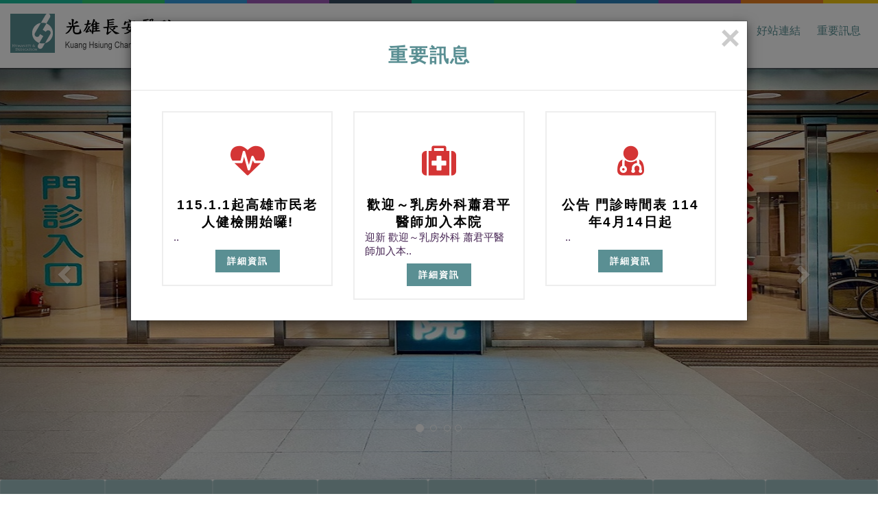

--- FILE ---
content_type: text/html; charset=UTF-8
request_url: http://khca.com.tw/
body_size: 21852
content:
<!DOCTYPE html>
<html>
<head>
<title>光雄長安醫院</title>
<link href="css/pignose.layerslider.css" rel="stylesheet" type="text/css" media="all" />
<link href="css/bootstrap-3.1.1.min.css" rel="stylesheet" type="text/css" />
<link href="css/style.css" rel="stylesheet" type="text/css" media="all" />
<!-- for-mobile-apps -->
<meta name="viewport" content="width=device-width, initial-scale=1">
<meta http-equiv="Content-Type" content="text/html; charset=UTF-8" />
<meta name="keywords" content="" />
<!-- //for-mobile-apps -->
<!-- js -->
<script type="text/javascript" src="js/jquery.min.js"></script>
  <!-- <script src="js/bootstrap.js"></script>-->
<!-- js -->
<!-- jQuery (necessary for Bootstrap's JavaScript plugins) -->
<script src="js/bootstrap.min.js"></script>
<script src="js/modernizr.custom.js"></script>
<link rel="stylesheet" href="css/font-awesome.min.css" />
        <link rel="stylesheet" type="text/css" href="css/custom.css" />
<link href="css/carousel.css" type="text/css" rel="stylesheet" media="all"> 
		<script type="text/javascript" src="js/modernizr.custom.79639.js"></script>		
		<!-- js for news -->
		<script src="js/jquery.easing.min.js"></script>
		<script type="text/javascript" src="js/pignose.layerslider.js"></script>
		<script type="text/javascript">
			//<![CDATA[
				$(window).load(function() {
					$('#visual').pignoseLayerSlider({
						play    : '.btn-play',
						pause   : '.btn-pause',
						next    : '.btn-next',
						prev    : '.btn-prev'
					});
				});
			//]]>
			</script>
		<!-- /js for news -->
		
		<!-- for smooth scrolling -->
		<script type="text/javascript" src="js/move-top.js"></script>
		<script type="text/javascript" src="js/easing.js"></script>
		<script type="text/javascript">
		jQuery(document).ready(function($) {
			$(".scroll").click(function(event){		
				event.preventDefault();
				$('html,body').animate({scrollTop:$(this.hash).offset().top},1000);
			});
		});
		</script>
		<!-- //for smooth scrolling -->
	<script type="text/javascript" src="js/jquery.mousewheel-3.0.6.pack.js"></script>
	<script type="text/javascript" src="js/jquery.fancybox.js?v=2.1.5"></script>
	<link rel="stylesheet" type="text/css" href="css/jquery.fancybox.css?v=2.1.5" media="screen" />
	<script type="text/javascript">
		$(document).ready(function() {
			$('.fancybox').fancybox({maxHeight:320});
		});
</script>
</head>
<body>
	<!-- header -->
	<div class="top-strip">
		<div class="container-fluid">
		<div class="logo">
		<a href="index.php"><img src="images/logo.png"></a>
		</div>
		<div class="contact-info">
				<ul>
					<li><a href="tel:076219156"><span class="glyphicon glyphicon-earphone" aria-hidden="true"></span>(07)621-9156</a></li>
					<li><a href="https://www.google.com.tw/maps/place/820%E9%AB%98%E9%9B%84%E5%B8%82%E5%B2%A1%E5%B1%B1%E5%8D%80%E5%B2%A1%E5%B1%B1%E8%B7%AF380-1%E8%99%9F/@22.7941999,120.2937176,17z/data=!3m1!4b1!4m5!3m4!1s0x346e0c2c9fe51ab3:0xfda26cafca285a7a!8m2!3d22.794195!4d120.2959063?hl=zh-TW" target="_blank">高雄市岡山區岡山路380-1號</a></li>
					<li><a href="mailto:lkglkg@ms14.hinet.net"><span class="glyphicon glyphicon-envelope" aria-hidden="true"></span>lkglkg@ms14.hinet.net</a></li>
				</ul>
			</div>
			<!-- Large modal -->
			<div class="selectpackage">
				<button class="btn btn-primary" onClick="location='related.php'">好站連結</button>
				<button class="btn btn-primary" data-toggle="modal" data-target="#myModal">重要訊息</button>
					<div class="modal fade" id="myModal" tabindex="-1" role="dialog" aria-labelledby="myLargeModalLabel" aria-hidden="true">
						<div class="modal-dialog modal-lg">
							<div class="modal-content">
								<div class="modal-header">
									<button type="button" class="close" data-dismiss="modal" aria-hidden="true">
										&times;</button>
									<h4 class="modal-title package-title" id="myModalLabel">
										重要訊息</h4>
								</div>
								<div class="modal-body packages">
									<div class="col-md-4 text-center modal-align">
										<div class="package">
											<i class="fa fa-heartbeat"></i>
											<h4>115.1.1起高雄市民老人健檢開始囉!</h4>
											<p>..</p>
											<a href="news_index.php?id=179" target="_blank">詳細資訊</a>
										</div>
									</div>
									<div class="col-md-4 text-center modal-align">
										<div class="package">
											<i class="fa fa-medkit"></i>
											<h4>歡迎～乳房外科蕭君平醫師加入本院</h4>
											<p>


迎新


歡迎～乳房外科 蕭君平醫師加入本..</p>
											<a href="news_index.php?id=178" target="_blank">詳細資訊</a>
										</div>
									</div>
									<div class="col-md-4 text-center modal-align">
										<div class="package">
											<i class="fa fa-user-md"></i>
											<h4>公告 門診時間表  114年4月14日起</h4>
											<p>&nbsp;&nbsp;
..</p>
											<a href="news_index.php?id=141" target="_blank">詳細資訊</a>
										</div>
									</div>
									<div class="clearfix"></div>
								</div>
							</div>
						</div>
					</div>
				<script>
					
				$('#myModal').modal('show');
					
				</script>
			</div>
			<div class="clearfix"></div>
		</div>
	</div>

	<!-- //header -->
	<!-- banner -->
	<div id="myCarousel" class="carousel slide" data-ride="carousel">
		<!-- Indicators -->
 
		<ol class="carousel-indicators">
			<li data-target="#myCarousel" data-slide-to="0" class="active"></li>
			<li data-target="#myCarousel" data-slide-to="1" ></li>
			<li data-target="#myCarousel" data-slide-to="2" ></li>
			<li data-target="#myCarousel" data-slide-to="3" ></li>
			
		</ol>
		<div class="carousel-inner" role="listbox"> 
			<div class="item active" style="background: url(img/20230220032710.jpg) no-repeat top center;background-size:cover"> 
			</div>
			<div class="item " style="background: url(img/20241105082227.jpg) no-repeat top center;background-size:cover"> 
			</div>
			<div class="item " style="background: url(img/20260108085601.jpg) no-repeat top center;background-size:cover"> 
			</div>
			
		</div>
		<a class="left carousel-control" href="#myCarousel" role="button" data-slide="prev">
			<span class="glyphicon glyphicon-chevron-left" aria-hidden="true"></span>
			<span class="sr-only">Previous</span>
		</a>
		<a class="right carousel-control" href="#myCarousel" role="button" data-slide="next">
			<span class="glyphicon glyphicon-chevron-right" aria-hidden="true"></span>
			<span class="sr-only">Next</span>
		</a>
    </div> 
	<!-- //banner -->
                <ul class="nav nav-pills nav-justified">
                  <li class="active"><a href="index.php"><i class="fa fa-home"></i>首頁</a></li>
                  <li><a href="about.php#about"><i class="fa fa-heartbeat"></i>關於我們</a></li>
                  <li><a href="register.php#register"><i class="fa fa-calendar"></i>掛號資訊</a></li>
                  <li><a href="health.php#health"><i class="fa fa-coffee"></i>健康資訊</a></li>
                  <li><a href="information.php#information"><i class="fa fa-pencil-square-o"></i>資訊公開</a></li>
                  <li><a href="recruit.php#recruit"><i class="fa fa-handshake-o"></i>人才招募</a></li>
                  <li><a href="staff.php#staff"><i class="fa fa-user-plus"></i>員工專區</a></li>
                  <li><a href="news.php#news"><i class="fa fa-newspaper-o"></i>最新消息</a></li>
                </ul>
<!-- 影片播放	
 <style type="text/css">.embed-container { position: relative; padding-bottom: 56.25%; height: 0; overflow: hidden; max-width: 100%; } .embed-container iframe, .embed-container object, .embed-container embed { position: absolute; top: 0; left: 11%; width: 80%; height: 80%; }
</style>
<div class="embed-container embedvideo"><iframe allow="accelerometer; autoplay; encrypted-media; gyroscope; picture-in-picture" allowfullscreen="" frameborder="0" height="315" src="https://www.youtube-nocookie.com/embed/Sf2eoEVAyjc?rel=0" width="560"></iframe></div> 
-->
<hr />
		<!-- tabs -->	
		<div class="vertical-tabs">
			<div class="container">
				<h3 class="title text-center">本院特色科別</h3>
				<div class="row">
					<div class="col-lg-12">
 
			  <div class="col-md-3">
					<div class="view view-tenth">
					      <a href="/department_index.php?id=1">
						   <div class="clearfix">
								<img src="img/20231018092334.png" class="img-responsive" alt=""/>
								<div class="mask" >
			                        <h4>一般內科 心臟科 </h4>
			                        <p>一般內兒科疾病、糖尿病、心臟病、哮喘、中風、老人疾病、呼吸胸腔疾病及家庭醫學科範圍之疾病。
</p>
			                  	</div>
			                 </div>
				            </a> 
				       </div>
					  </div> 
 
			  <div class="col-md-3">
					<div class="view view-tenth">
					      <a href="/department_index.php?id=2">
						   <div class="clearfix">
								<img src="img/20231018092423.png" class="img-responsive" alt=""/>
								<div class="mask" >
			                        <h4>骨科</h4>
			                        <p>骨科所有急慢性疾病、各類關節炎、痛風症、運動傷害、骨折、骨髓炎、人工關節置換、脊椎病變、各類復健治療、骨質疏鬆測定與防治、坐骨神經痛之高頻熱凝治療、骨鬆壓迫性骨折之骨水泥灌注治療。</p>
			                  	</div>
			                 </div>
				            </a> 
				       </div>
					  </div> 
 
			  <div class="col-md-3">
					<div class="view view-tenth">
					      <a href="/department_index.php?id=3">
						   <div class="clearfix">
								<img src="img/20231018092449.png" class="img-responsive" alt=""/>
								<div class="mask" >
			                        <h4>一般外科</h4>
			                        <p>甲狀腺結節、甲狀腺癌、甲狀腺機能亢進、乳房腫瘤及癌症治療、乳房超音波檢查及切片、氣胸及血胸、潰瘍穿孔、膽囊結石及息肉、大腸直腸癌及息肉手術、闌尾炎、腹腔鏡手術、痔瘡結紮及手術、肛門廔管肛裂、直腸及肛門出血、成人及小兒疝氣、皮膚及軟組織腫瘤。
  </p>
			                  	</div>
			                 </div>
				            </a> 
				       </div>
					  </div> 
 
			  <div class="col-md-3">
					<div class="view view-tenth">
					      <a href="/department_index.php?id=4">
						   <div class="clearfix">
								<img src="img/20231018092531.png" class="img-responsive" alt=""/>
								<div class="mask" >
			                        <h4>泌尿科</h4>
			                        <p>攝護腺肥大、泌尿系統結石、腫瘤、頻尿、夜尿、疝氣、小兒疝氣、包皮過長、隱睪症---
</p>
			                  	</div>
			                 </div>
				            </a> 
				       </div>
					  </div> 
 
			  <div class="col-md-3">
					<div class="view view-tenth">
					      <a href="/department_index.php?id=5">
						   <div class="clearfix">
								<img src="img/20231018092601.png" class="img-responsive" alt=""/>
								<div class="mask" >
			                        <h4>肝膽腸胃科</h4>
			                        <p>胃腸科疾病(含胃酸過多、消化性潰瘍、腸胃炎、腹脹)及肝膽疾病(含肝炎、肝硬化、肝腫瘤、膽結石、膽道病變)胃鏡及腹腔超音波、一般內兒科疾病、心臟病、糖尿病、高血壓、氣喘、腦中風、呼吸胸腔疾病及家庭醫學科範圍之疾病。
</p>
			                  	</div>
			                 </div>
				            </a> 
				       </div>
					  </div> 
 
			  <div class="col-md-3">
					<div class="view view-tenth">
					      <a href="/department_index.php?id=6">
						   <div class="clearfix">
								<img src="img/20231018092632.png" class="img-responsive" alt=""/>
								<div class="mask" >
			                        <h4>復健科</h4>
			                        <p>肩頸痠痛、背痛、關節炎、五十肩、坐骨神竟痛、外傷後復建、腦中風、腦外傷、脊椎損傷、運動傷害。兒童發展遲緩、腦性痲痺、感覺統合失常、斜頸、內八字、扁平足、脊椎側彎。
</p>
			                  	</div>
			                 </div>
				            </a> 
				       </div>
					  </div> 
 
			  <div class="col-md-3">
					<div class="view view-tenth">
					      <a href="/department_index.php?id=7">
						   <div class="clearfix">
								<img src="img/20231018092657.png" class="img-responsive" alt=""/>
								<div class="mask" >
			                        <h4>麻醉科</h4>
			                        <p>一般手術麻醉、心臟麻醉、術後止痛。一般手術麻醉、心臟麻醉、術後止痛。
</p>
			                  	</div>
			                 </div>
				            </a> 
				       </div>
					  </div> 
 
			  <div class="col-md-3">
					<div class="view view-tenth">
					      <a href="/department_index.php?id=8">
						   <div class="clearfix">
								<img src="img/20231018092710.png" class="img-responsive" alt=""/>
								<div class="mask" >
			                        <h4>家庭醫學科</h4>
			                        <p>全人醫療照護、家庭醫師、預防保健、安寧療護、社區醫學、菸害防治。</p>
			                  	</div>
			                 </div>
				            </a> 
				       </div>
					  </div> 
 
			  <div class="col-md-3">
					<div class="view view-tenth">
					      <a href="/department_index.php?id=9">
						   <div class="clearfix">
								<img src="img/20231018092730.png" class="img-responsive" alt=""/>
								<div class="mask" >
			                        <h4>神經內科</h4>
			                        <p>腦血管疾病、神經超音波、癲癇、頭痛、暈眩、失智症、神經痛、睡眠疾病、神經自體免疫疾病、一般神經疾病
</p>
			                  	</div>
			                 </div>
				            </a> 
				       </div>
					  </div> 
 
			  <div class="col-md-3">
					<div class="view view-tenth">
					      <a href="/department_index.php?id=10">
						   <div class="clearfix">
								<img src="img/20231018092745.png" class="img-responsive" alt=""/>
								<div class="mask" >
			                        <h4>胸腔內科</h4>
			                        <p>胸腔內科專長 咳嗽、胸悶、胸痛、咳血、呼吸不順、呼吸困難、氣喘、氣管炎、肺氣腫、塵肺症、呼吸道感染、肺炎、肺外結核、支氣管擴張、肺部腫瘤、胸腔腫瘤、氣胸、肺水腫、肋膜積水、肺膜疾病、胸廓疾病、呼吸重症、呼吸治療及一般內科範圍疾病。 
</p>
			                  	</div>
			                 </div>
				            </a> 
				       </div>
					  </div> 
 
			  <div class="col-md-3">
					<div class="view view-tenth">
					      <a href="/register.php?id=6">
						   <div class="clearfix">
								<img src="img/20231018092812.png" class="img-responsive" alt=""/>
								<div class="mask" >
			                        <h4>住院服務</h4>
			                        <p>住院服務中心服務項目內容簡介：確認住院病人身份(配戴手圈)、提供病人或家屬填寫住院同意書、執行住院常規檢驗及檢查(抽血、心電圖、照X光)、病人等候住院時段，提供舒適的休憩環境、與病房或開刀房聯繫後，由專人引領入住。</p>
			                  	</div>
			                 </div>
				            </a> 
				       </div>
					  </div> 
 
			  <div class="col-md-3">
					<div class="view view-tenth">
					      <a href="/register.php?=1&setpage=1&setid=12">
						   <div class="clearfix">
								<img src="img/20231018092925.png" class="img-responsive" alt=""/>
								<div class="mask" >
			                        <h4>治療中心</h4>
			                        <p>◆外傷急救中心◆乳癌防治中心◆復健中心◆內視鏡診斷以及治療中心◆泌尿疾病診斷以及治療中心</p>
			                  	</div>
			                 </div>
				            </a> 
				       </div>
					  </div> 
						   

					</div>
			  </div>
			</div>
		</div>
		<!-- //tabs -->
		<!-- banner-bottom -->
		<div class="banner-bottom">
			<div class="container">
				<div class="col-md-6 timing">
					<div class="opening-hours">
						<h3><i class="fa fa-clock-o"></i>門診時間</h3>
						<ul>
							<li>現埸掛號時間</li>
							<li><p>上午7:30~11:45 下午1:30~5:15 晚上5:30~8:45</p></li>
							<div class="clearfix"></div>
						</ul>
						<ul>
							<li>醫師看診時間</li>
							<li><p>上午8:00~12:00 下午2:00~5:30 晚上 6:00~9:00</p></li>
							<div class="clearfix"></div>
						</ul>
						<ul>
							<li>新增週六門診時間</li>
							<li><p>下午13:00-16:00</p></li>
							<div class="clearfix"></div>
						</ul>
						<ul>
							<li>急診</li>
							<li><p>本院急診服務時段:</p>
<p>週一~周五08:00-21:00</p>
<p>週六08:00-16:00</p>
<p>&nbsp;</p></li>
							<div class="clearfix"></div>
						</ul>
						
					
				</div>
				<div class="col-md-6 timing">
					<div class="opening-hours2">
						<h3><i class="fa fa-newspaper-o"></i>最新消息</h3>
						<ul>
							<li><a href="news_index.php?id=73">2021-06-25</a></li>
							<li><a href="news_index.php?id=73">感謝鼎泰豐致贈醫護同仁防疫愛心餐</a></li>
							<div class="clearfix"></div>
						</ul>
						
					<a href="news.php" class="btn btn-default btn-default_2 pull-right">Read More</a>
					</div>
				<div class="clearfix"></div>
			</div>
			</div>
		</div>		
		<!-- //banner-bottom -->
		
	
		
		<section class="happy-patients">
			<div class="container">
				<div class="happy-patients-head text-center">
					<h3>親切的話</h3>
					<h4>快樂的病人</h4>
				</div>
				<div class="happy-patients-grids">
					<div class="col-md-6 happy-patients-grid">
						<div class="happy-patients-grid-left text-right hvr-bounce-to-right dir-arrr">
						<p>TO~黃淑秋護士 黃啓峻醫師</p>
							<p><a href="patient.php?id=4" class="fancybox fancybox.iframe">謝謝貴院醫護人員的專業與貼心關懷，掛號櫃台詹璦榕小姐的多次關懷，注射室黃淑秋護士耐心</a></p>
							</div>
						<div class="happy-patients-grid-right">
							<img src="img/20170630084048.jpg" />
						</div>
						<div class="clearfix"></div>
					</div>
					<div class="col-md-6 happy-patients-grid">
						<div class="happy-patients-grid-right another1 dir-arrl">
							<img src="img/20180808050256.png" />
						</div>
						<div class="happy-patients-grid-left another2 hvr-bounce-to-left">
						<p>TO~黃寳源醫師</p>
							<p><a href="patient.php?id=7" class="fancybox fancybox.iframe">謝謝:黃寳源醫師仔細指導用藥與病情用藥解說及醫療過程。
感謝貴醫院的醫療讓我寬心許</a></p>
						</div>
						<div class="clearfix"></div>
					</div>
					<div class="col-md-6 happy-patients-grid">
						<div class="happy-patients-grid-left text-right hvr-bounce-to-right dir-arrr">
						<p>TO~劉勝輝醫師</p>
							<p><a href="patient.php?id=6" class="fancybox fancybox.iframe">謝謝劉勝輝醫師專業解說,診治觀察,細心醫療,感恩
</a></p>
							</div>
						<div class="happy-patients-grid-right">
							<img src="img/20180808050314.png" />
						</div>
						<div class="clearfix"></div>
					</div>
					<div class="col-md-6 happy-patients-grid">
						<div class="happy-patients-grid-right another1 dir-arrl">
							<img src="img/20240223091155.png" />
						</div>
						<div class="happy-patients-grid-left another2 hvr-bounce-to-left">
						<p>TO~護士劉素卿小姐；櫃台吳淨霞小姐</p>
							<p><a href="patient.php?id=8" class="fancybox fancybox.iframe">護士劉素卿小姐親切仔細的服務。
1樓櫃台吳淨霞小姐耐心親切說明很專業。</a></p>
						</div>
						<div class="clearfix"></div>
					</div>
					
					<div class="clearfix"></div>
				</div>
			</div>
		</section>
		
		
		<!-- footer -->
		<footer>
			<div class="copy-right-grids">
				<div class="container">
					<div class="copy-left">
							<p class="footer-gd">© 2024 光雄長安醫院. All Rights Reserved | Design by <a href="https://net99.tw/" target="_blank">年特資訊</a></p>
							<p style="color: #fff">網頁聲明:禁止任何網際網路服務業者轉錄其網路資訊之內容供人點閱。但以網路搜尋或超連結方式，進入醫療機構之網址(域)直接點閱者，不在此限。)</p>
					</div>
									<a href="https://www.facebook.com/KuangHsiungChangAnHospital/" class="ai"><i class="fa fa-facebook-official" aria-hidden="true"></i></a>
					<div class="clearfix"></div>
				</div>
			</div>
			
		</footer>
		<!-- //footer -->
		<script type="text/javascript">
						$(document).ready(function() {
							/*
							var defaults = {
					  			containerID: 'toTop', // fading element id
								containerHoverID: 'toTopHover', // fading element hover id
								scrollSpeed: 1200,
								easingType: 'linear' 
					 		};
							*/
							
							$().UItoTop({ easingType: 'easeOutQuart' });
							
						});
					</script>
				<a href="#" id="toTop" style="display: block;"> <span id="toTopHover" style="opacity: 1;"> </span></a>
</body>
</html>

--- FILE ---
content_type: text/css
request_url: http://khca.com.tw/css/pignose.layerslider.css
body_size: 5721
content:
.pignose-layerslider {
	display: block;
	width: 100%;
	margin: 0 auto;
	overflow: hidden;
}

.pignose-layerslider,
.pignose-layerslider * {
	box-sizing: content-box;
	-o-box-sizing: content-box;
	-moz-box-sizing: content-box;
	-webkit-box-sizing: content-box;
}

.pignose-layerslider .slide-visual {
	width: 1000px;
	height: 400px;
	margin: 0 auto;
	position: relative;
}

.pignose-layerslider .slide-visual .slide_tint {
	position: absolute;
	top: 0;
	z-index: 50;
	width: 2000px;
	height: 100%;
	background-color: #ffffff;
	opacity: .6;
	filter: alpha(opacity=60);
	-ms-filter: alpha(opacity=60);
}

.pignose-layerslider .slide-visual .slide_tint.left {
	right: 1000px;
}

.pignose-layerslider .slide-visual .slide_tint.right {
	left: 1000px;
}

.pignose-layerslider .slide-visual .slide-group {
	margin: 0;
	padding: 0;
	list-style: none;
}

.pignose-layerslider .slide-visual .script-wrap {
	width: 276px;
	height: 288px;
	padding: 20px;
	position: absolute;
	top: 36px;
	right: 100px;
}

.pignose-layerslider .slide-visual .script-wrap .script-inner {
	overflow: hidden;
	position: relative;
}

.pignose-layerslider .slide-visual .script-wrap .script-tint {
	width: 100%;
	height: 100%;
	position: absolute;
	left: 0;
	top: 0;
	background-color: #ffffff;
	opacity: .6;
	filter: alpha(opacity=60);
	-ms-filter: alpha(opacity=60);
}

.pignose-layerslider .slide-visual .script-wrap .slide-pagination {
	width: 100%;
	*width: 84px;
	position: absolute;
	left: 0;
	*left: 50%;
	*margin-left: -62px;
	bottom: 0;
	padding: 40px 20px;
	z-index: 60;
	text-align: center;
	box-sizing: border-box;
	-moz-box-sizing: border-box;
	-webkit-box-sizing: border-box;
}

.pignose-layerslider .slide-visual .script-wrap .slide-pagination .btn-page {
	display: inline-block;
	*display: block;
	*float: left;
	width: 8px;
	height: 8px;
	margin: 0 2px;
	border-radius: 50%;
	border: 1px solid #ffffff;
	text-indent: -10000px;
	overflow: hidden;
	-moz-transition: background-color .3s ease;
	-webkit-transition: background-color .3s ease;
	-o-transition: background-color .3s ease;
	transition: background-color .3s ease;
}
.pignose-layerslider .slide-visual .script-wrap .slide-pagination .btn-page:hover,
.pignose-layerslider .slide-visual .script-wrap .slide-pagination .btn-page:focus {
	background-color: #ffffff;
}

.pignose-layerslider .slide-visual .script-wrap .slide-pagination .btn-page.on {
	background-color: #ffffff;
}

.pignose-layerslider .slide-visual .script-wrap .slide-controller {
	position: absolute;
	left: 0;
	bottom: 84px;
	width: 100%;
	text-align: center;
	z-index: 60;
}

.pignose-layerslider .slide-visual .script-wrap .slide-controller a {
	display: inline-block;
	margin: 0 20px;
	opacity: .6;
	filter: alpha(opacity=60);
	-ms-filter: alpha(opacity=60);
	-moz-transition: opacity .3s ease;
	-webkit-transition: opacity .3s ease;
	-o-transition: opacity .3s ease;
	transition: opacity .3s ease;
}

.pignose-layerslider .slide-visual .script-wrap .slide-controller a:focus,
.pignose-layerslider .slide-visual .script-wrap .slide-controller a:hover {
	opacity: 1;
	filter: alpha(opacity=100);
	-ms-filter: alpha(opacity=100);
}

.pignose-layerslider .slide-visual .script-wrap .script-group {
	margin: 0;
	padding: 0;
	position: relative;
	list-style: none;
	z-index: 50;
	overflow: hidden;
}

.pignose-layerslider .slide-visual .script-wrap .script-group li {
	float: left;
}

/*-- responsive-design-starts --*/
/*-- responsive media queries --*/
@media (max-width: 991px){
	.pignose-layerslider .slide-visual {
		height: 330px;
	}
	.pignose-layerslider .slide-visual .script-wrap, .script-group img {
		width: 220px;
		height: 220px;
	}
}
@media (max-width: 900px){
	.pignose-layerslider .slide-visual {
		height: 320px;
	}
	.pignose-layerslider .slide-visual .script-wrap, .script-group img {
		width: 200px;
		height: 200px;
	}
	.pignose-layerslider .slide-visual .script-wrap {
		right:250px;
	}
}
@media (max-width: 800px){
	.pignose-layerslider .slide-visual {
		height: 310px;
	}
	.pignose-layerslider .slide-visual .script-wrap, .script-group img {
		width: 200px;
		height: 200px;
	}
	.pignose-layerslider .slide-visual .script-wrap {
		right:300px;
	}
}
@media (max-width: 667px){
	.pignose-layerslider .slide-visual {
		height: 300px;
	}
	.pignose-layerslider .slide-visual .script-wrap, .script-group img {
		width: 180px;
		height: 180px;
	}
	.pignose-layerslider .slide-visual .script-wrap {
		right:400px;
	}
}
@media (max-width: 640px){
	.pignose-layerslider .slide-visual {
		height: 300px;
	}
	.pignose-layerslider .slide-visual .script-wrap, .script-group img {
		width: 180px;
		height: 180px;
	}
	.pignose-layerslider .slide-visual .script-wrap {
		right:400px;
	}
}
@media (max-width: 600px){
	.pignose-layerslider .slide-visual {
		height: 290px;
	}
	.pignose-layerslider .slide-visual .script-wrap {
		right:500px;
	}
}
@media (max-width: 480px){
	.pignose-layerslider .slide-visual {
		height: 285px;
	}
	.pignose-layerslider .slide-visual .script-wrap {
		right:550px;
	}
}
@media (max-width: 414px){
	.pignose-layerslider .slide-visual {
		height: 280px;
	}
	.pignose-layerslider .slide-visual .script-wrap {
		right:630px;
	}
}
@media (max-width: 384px){
	.pignose-layerslider .slide-visual .script-wrap {
		right:660px;
	}
}
@media (max-width: 320px){
	.pignose-layerslider .slide-visual .script-wrap, .script-group img {
		width: 170px;
		height: 170px;
	}
	.pignose-layerslider .slide-visual .script-wrap {
		right:720px;
	}
}

--- FILE ---
content_type: text/css
request_url: http://khca.com.tw/css/custom.css
body_size: 14867
content:
.demo-1 .sl-slider-wrapper {
	position: absolute;
	width: 100%;
	height: 100%;
	top: 0;
	left: 0;
}

.demo-2 .sl-slider-wrapper {
	width: 100%;
	height: 600px;
	overflow: hidden;
	position: relative;
}

.demo-2 .sl-slider h3,
.demo-2 .sl-slider blockquote {
	padding: 200px 30px 10px 30px;
	width: 80%;
	max-width: 960px;
	color: #fff;
	margin: 0 auto;
	position: relative;
	z-index: 100;
}

.demo-2 .sl-slider h3 {
	font-size: 70px;
	text-shadow: 0 -1px 0 rgba(0,0,0,0.2);
}

.demo-2 .sl-slider blockquote {
	font-size: 20px;
	padding-top: 10px;
	font-weight: 300;
	text-shadow: 0 -1px 0 rgba(0,0,0,0.2);
}
.demo-2 .sl-slider blockquote p {
	    letter-spacing: 1px;
    font-size: 20px;
    line-height: 30px;
    color: #fff;
}
.demo-2 .sl-slider blockquote cite {
	font-size: 16px;
	font-weight: 600;
	font-style: normal;
	text-transform: uppercase;
	letter-spacing: 5px;
	padding-top: 30px;
	display: inline-block;
}

.demo-2 .bg-img {
	padding: 200px;
	-webkit-box-sizing: content-box;
	-moz-box-sizing: content-box;
	box-sizing: content-box;
	position: absolute;
	top: 0px;
	left: -200px;
	width: 100%;
	height: 100%;
	-webkit-background-size: cover;
	-moz-background-size: cover;
	background-size: cover;
	background-position: center center;
}

/* Custom navigation arrows */

.nav-arrows span {
	position: absolute;
	z-index: 2000;
	top: 50%;
	width: 40px;
	height: 40px;
	border: 8px solid #ddd;
	border: 8px solid rgba(150,150,150,0.4);
	text-indent: -90000px;
	margin-top: -40px;
	cursor: pointer;
	
	-webkit-transform: rotate(45deg);
	-moz-transform: rotate(45deg);
	-o-transform: rotate(45deg);
	-ms-transform: rotate(45deg);
	transform: rotate(45deg);
}

.nav-arrows span:hover {
	border-color: rgba(150,150,150,0.9);
}

.nav-arrows span.nav-arrow-prev {
	left: 5%;
	border-right: none;
	border-top: none;
}

.nav-arrows span.nav-arrow-next {
	right: 5%;
	border-left: none;
	border-bottom: none;
}

/* Custom navigation dots */

.nav-dots {
	text-align: center;
	position: absolute;
	bottom: 2%;
	height: 30px;
	width: 100%;
	left: 0;
	z-index: 1;
}

.nav-dots span {
	display: inline-block;
	position: relative;
	width: 16px;
	height: 16px;
	border-radius: 50%;
	margin: 3px;
	background: #ddd;
	background: rgba(150,150,150,0.4);
	cursor: pointer;
	box-shadow: 
		0 1px 1px rgba(255,255,255,0.4), 
		inset 0 1px 1px rgba(0,0,0,0.1);
}

.demo-2 .nav-dots span {
	background: rgba(150,150,150,0.1);
	margin: 6px;
	-webkit-transition: all 0.2s;
	-moz-transition: all 0.2s;
	-ms-transition: all 0.2s;
	-o-transition: all 0.2s;
	transition: all 0.2s;
	box-shadow: 
		0 1px 1px rgba(255,255,255,0.4), 
		inset 0 1px 1px rgba(0,0,0,0.1),
		0 0 0 2px rgba(255,255,255,0.5);
}

.demo-2 .nav-dots span.nav-dot-current,
.demo-2 .nav-dots span:hover {
	box-shadow: 
		0 1px 1px rgba(255,255,255,0.4), 
		inset 0 1px 1px rgba(0,0,0,0.1),
		0 0 0 5px rgba(255,255,255,0.5);
}

.nav-dots span.nav-dot-current:after {
	content: "";
	position: absolute;
	width: 10px;
	height: 10px;
	top: 3px;
	left: 3px;
	border-radius: 50%;
	background: rgba(255,255,255,0.8);
}

/* Content elements */
.tab-content {
    padding: 0px;
	margin-top: 1px;
    background-color: #fff;
    border: 1px solid #c1c1c1;
    float: left;
    width: 100%;
   /* min-height: 250px;*/
    border-radius: 4px;
    clear: none;
}
ul.nav-tabs {
    margin: 0;
    padding: 0px;
}

/* Custom background colors for slides in first demo */

/* First Slide */
.demo-1 .bg-1 .sl-slide-inner,
.demo-1 .bg-1 .sl-content-slice {
	background: #fff;
}

/* Second Slide */
.demo-1 .bg-2 .sl-slide-inner,
.demo-1 .bg-2 .sl-content-slice {
	background: #000;
}

.demo-1 .bg-2 [data-icon]:after,
.demo-1 .bg-2 h2 {
	color: #fff;
}

.demo-1 .bg-2 blockquote:before {
	color: #222;
}

/* Third Slide */
.demo-1 .bg-3 .sl-slide-inner,
.demo-1 .bg-3 .sl-content-slice {
	background: #db84ad;
}

.demo-1 .bg-3 .deco {
	border-color: #fff;
	border-color: rgba(255,255,255,0.5);
}

.demo-1 .bg-3 [data-icon]:after {
	color: #fff;
	text-shadow: 0 0 1px #fff;
	box-shadow: inset 0 0 0 10px #b55381;
}

.demo-1 .bg-3 h2,
.demo-1 .bg-3 blockquote{
	color: #fff;
	text-shadow: 0px 1px 1px rgba(0,0,0,0.3);
}

.demo-1 .bg-3 blockquote:before {
	color: #c46c96;
}

/* Forth Slide */
.demo-1 .bg-4 .sl-slide-inner,
.demo-1 .bg-4 .sl-content-slice {
	background: #5bc2ce;
}

.demo-1 .bg-4 .deco {
	border-color: #379eaa;
}

.demo-1 .bg-4 [data-icon]:after {
	text-shadow: 0 0 1px #277d87;
	color: #277d87;
}

.demo-1 .bg-4 h2,
.demo-1 .bg-4 blockquote{
	color: #fff;
	text-shadow: 1px 1px 1px rgba(0,0,0,0.2);
}

.demo-1 .bg-4 blockquote:before {
	color: #379eaa;
}

/* Fifth Slide */
.demo-1 .bg-5 .sl-slide-inner,
.demo-1 .bg-5 .sl-content-slice {
	background: #ffeb41;
}

.demo-1 .bg-5 .deco {
	border-color: #ECD82C;
}

.demo-1 .bg-5 .deco:after {
	color: #000;
	text-shadow: 0 0 1px #000;
}

.demo-1 .bg-5 h2,
.demo-1 .bg-5 blockquote{
	color: #000;
	text-shadow: 1px 1px 1px rgba(0,0,0,0.1);
}

.demo-1 .bg-5 blockquote:before {
	color: #ecd82c;
}

.demo-2 .bg-img-1 {
	background-image: url(../images/1.jpg);
}
.demo-2 .bg-img-2 {
	background-image: url(../images/2.jpg);
}
.demo-2 .bg-img-3 {
	background-image: url(../images/3.jpg);
}
.demo-2 .bg-img-4 {
	background-image: url(../images/4.jpg);
}
.demo-2 .bg-img-5 {
	background-image: url(../images/5.jpg);
}

/* Animations for content elements */

.sl-trans-elems .deco{
	-webkit-animation: roll 1s ease-out both, fadeIn 1s ease-out both;
	-moz-animation: roll 1s ease-out both, fadeIn 1s ease-out both;
	-o-animation: roll 1s ease-out both, fadeIn 1s ease-out both;
	-ms-animation: roll 1s ease-out both, fadeIn 1s ease-out both;
	animation: roll 1s ease-out both, fadeIn 1s ease-out both;
}
.sl-trans-elems h2{
	-webkit-animation: moveUp 1s ease-in-out both;
	-moz-animation: moveUp 1s ease-in-out both;
	-o-animation: moveUp 1s ease-in-out both;
	-ms-animation: moveUp 1s ease-in-out both;
	animation: moveUp 1s ease-in-out both;
}
.sl-trans-elems blockquote{
	-webkit-animation: fadeIn 0.5s linear 0.5s both;
	-moz-animation: fadeIn 0.5s linear 0.5s both;
	-o-animation: fadeIn 0.5s linear 0.5s both;
	-ms-animation: fadeIn 0.5s linear 0.5s both;
	animation: fadeIn 0.5s linear 0.5s both;
}
.sl-trans-back-elems .deco{
	-webkit-animation: scaleDown 1s ease-in-out both;
	-moz-animation: scaleDown 1s ease-in-out both;
	-o-animation: scaleDown 1s ease-in-out both;
	-ms-animation: scaleDown 1s ease-in-out both;
	animation: scaleDown 1s ease-in-out both;
}
.sl-trans-back-elems h2{
	-webkit-animation: fadeOut 1s ease-in-out both;
	-moz-animation: fadeOut 1s ease-in-out both;
	-o-animation: fadeOut 1s ease-in-out both;
	-ms-animation: fadeOut 1s ease-in-out both;
	animation: fadeOut 1s ease-in-out both;
}
.sl-trans-back-elems blockquote{
	-webkit-animation: fadeOut 1s linear both;
	-moz-animation: fadeOut 1s linear both;
	-o-animation: fadeOut 1s linear both;
	-ms-animation: fadeOut 1s linear both;
	animation: fadeOut 1s linear both;
}
@-webkit-keyframes roll{
	0% {-webkit-transform: translateX(500px) rotate(360deg);}
	100% {-webkit-transform: translateX(0px) rotate(0deg);}
}
@-moz-keyframes roll{
	0% {-moz-transform: translateX(500px) rotate(360deg); opacity: 0;}
	100% {-moz-transform: translateX(0px) rotate(0deg); opacity: 1;}
}
@-o-keyframes roll{
	0% {-o-transform: translateX(500px) rotate(360deg); opacity: 0;}
	100% {-o-transform: translateX(0px) rotate(0deg); opacity: 1;}
}
@-ms-keyframes roll{
	0% {-ms-transform: translateX(500px) rotate(360deg); opacity: 0;}
	100% {-ms-transform: translateX(0px) rotate(0deg); opacity: 1;}
}
@keyframes roll{
	0% {transform: translateX(500px) rotate(360deg); opacity: 0;}
	100% {transform: translateX(0px) rotate(0deg); opacity: 1;}
}
@-webkit-keyframes moveUp{
	0% {-webkit-transform: translateY(40px);}
	100% {-webkit-transform: translateY(0px);}
}
@-moz-keyframes moveUp{
	0% {-moz-transform: translateY(40px);}
	100% {-moz-transform: translateY(0px);}
}
@-o-keyframes moveUp{
	0% {-o-transform: translateY(40px);}
	100% {-o-transform: translateY(0px);}
}
@-ms-keyframes moveUp{
	0% {-ms-transform: translateY(40px);}
	100% {-ms-transform: translateY(0px);}
}
@keyframes moveUp{
	0% {transform: translateY(40px);}
	100% {transform: translateY(0px);}
}
@-webkit-keyframes fadeIn{
	0% {opacity: 0;}
	100% {opacity: 1;}
}
@-moz-keyframes fadeIn{
	0% {opacity: 0;}
	100% {opacity: 1;}
}
@-o-keyframes fadeIn{
	0% {opacity: 0;}
	100% {opacity: 1;}
}
@-ms-keyframes fadeIn{
	0% {opacity: 0;}
	100% {opacity: 1;}
}
@keyframes fadeIn{
	0% {opacity: 0;}
	100% {opacity: 1;}
}
@-webkit-keyframes scaleDown{
	0% {-webkit-transform: scale(1);}
	100% {-webkit-transform: scale(0.5);}
}
@-moz-keyframes scaleDown{
	0% {-moz-transform: scale(1);}
	100% {-moz-transform: scale(0.5);}
}
@-o-keyframes scaleDown{
	0% {-o-transform: scale(1);}
	100% {-o-transform: scale(0.5);}
}
@-ms-keyframes scaleDown{
	0% {-ms-transform: scale(1);}
	100% {-ms-transform: scale(0.5);}
}
@keyframes scaleDown{
	0% {transform: scale(1);}
	100% {transform: scale(0.5);}
}
@-webkit-keyframes fadeOut{
	0% {opacity: 1;}
	100% {opacity: 0;}
}
@-moz-keyframes fadeOut{
	0% {opacity: 1;}
	100% {opacity: 0;}
}
@-o-keyframes fadeOut{
	0% {opacity: 1;}
	100% {opacity: 0;}
}
@-ms-keyframes fadeOut{
	0% {opacity: 1;}
	100% {opacity: 0;}
}
@keyframes fadeOut{
	0% {opacity: 1;}
	100% {opacity: 0;}
}


/* Media Queries for custom slider */
@media (max-width: 1920px){
	.demo-2 .bg-img{
		left: 0px;
	}
}

@media (max-width: 1366px){
	.demo-2 .bg-img {
	/*	padding: 200px 200px 0px 200px;
		height: 70%;*/
		left: -200px;
	}
	.demo-2 .sl-slider-wrapper {
		height: 550px;
	}
}
@media (max-width: 1280px){
	.demo-2 .sl-slider h3 {
		font-size: 65px;
	}	
	.demo-2 .sl-slider-wrapper {
		height: 526px;
	}
}

@media (max-width: 1200px){
	.demo-2 .sl-slider h3 {
		font-size: 55px;
	}	
	.demo-2 .sl-slider blockquote p {
		font-size: 18px;
		line-height: 28px;
	}
	.demo-2 .sl-slider blockquote cite {
		font-size: 15px;
	}
	blockquote {
		border-left: 4px solid #eee;
	}
}

@media (max-width: 1080px){
	.demo-2 .bg-img {
		height: 65%;
	}
	.demo-2 .sl-slider h3 {
		font-size: 50px;
	}
	.demo-2 .sl-slider-wrapper {
		height: 485px;
	}
}

@media (max-width: 1024px){
	.demo-2 .sl-slider h3 {
		font-size: 45px;
	}
	.demo-2 .sl-slider blockquote p {
		font-size: 16px;
		line-height: 26px;
	}
	.demo-2 .sl-slider blockquote cite {
		font-size: 14px;
		padding-top: 25px;
	}
	blockquote {
		border-left: 3px solid #eee;
	}
	.demo-2 .sl-slider h3, .demo-2 .sl-slider blockquote {
		padding: 180px 30px 10px 30px;
	}
	.demo-2 .sl-slider blockquote {
		padding-top: 10px;
	}
	.demo-2 .bg-img {
		height: 65%;
		left:-400px;
	}
	.demo-2 .sl-slider-wrapper {
		height: 445px;
	}
}

@media (max-width: 991px){
	.demo-2 .sl-slider h3 {
		font-size: 40px;
	}
	.demo-2 .sl-slider blockquote p {
		font-size: 15px;
		line-height: 24px;
	}
	.demo-2 .sl-slider blockquote cite {
		font-size: 14px;
		padding-top: 25px;
	}
	blockquote {
		border-left: 3px solid #eee;
	}
	.demo-2 .sl-slider h3, .demo-2 .sl-slider blockquote {
		padding: 160px 30px 10px 30px;
	}
	.demo-2 .sl-slider blockquote {
		padding-top: 10px;
	}
	.demo-2 .bg-img {
		height: 57%;
	}
	.demo-2 .sl-slider-wrapper {
		height: 425px;
	}
}

@media (max-width: 800px){	
	.demo-2 .sl-slider h3 {
		font-size: 37px;
	}
	.demo-2 .sl-slider blockquote cite {
		font-size: 14px;
		padding-top: 25px;
	}
	.demo-2 .sl-slider h3, .demo-2 .sl-slider blockquote {
		padding: 140px 30px 10px 30px;
	}
	.demo-2 .bg-img {
		height: 51%;
	}
	.demo-2 .sl-slider-wrapper {
		height: 385px;
	}
	.demo-2 .sl-slider blockquote {
		padding-top: 10px;
	}
}
@media screen and (max-width: 660px) {
	.demo-1 .deco {
		width: 130px;
		height: 130px;
		margin-left: -65px;
		margin-bottom: 50px;
	}

	.demo-1 [data-icon]:after {
		width: 110px;
		height: 110px;
		line-height: 110px;
		font-size: 40px;
		margin: -55px 0 0 -55px;
	}

	.demo-1 .sl-slide blockquote {
		margin-bottom: -120px;
	}

	.demo-1 .sl-slide h2 {
		line-height: 22px;
		font-size: 18px;
		margin-bottom: -40px;
		letter-spacing: 8px;
	}

	.demo-1 .sl-slide blockquote p:before {
		line-height: 10px;
		width: 40px;
		height: 40px;
		font-size: 120px;
		left: -45px;
	}

	.demo-2 .sl-slider-wrapper {
		height: 385px;
	}

	.demo-2 .sl-slider h2 {
		font-size: 36px;
	}

	.demo-2 .sl-slider blockquote {
		font-size: 16px;
	}

}
@media screen and (max-width: 640px) {
	.demo-2 .sl-slider h3 {
		font-size: 33px;
	}
	.demo-2 .sl-slider h3, .demo-2 .sl-slider blockquote {
		padding: 130px 30px 10px 30px;
	}
	.demo-2 .bg-img {
		height: 52%;
		right: 200px;
	}
	.demo-2 .sl-slider-wrapper {
		height: 385px;
	}
	.demo-2 .sl-slider blockquote {
		padding-top: 10px;
	}
		.demo-2 .sl-slider blockquote p {
		font-size: 14px;
		line-height: 22px;
	}
	.demo-2 .sl-slider blockquote cite {
		font-size: 13px;
		padding-top: 18px;
	}
}
@media screen and (max-width: 600px) {
	.nav-dots span {
		width: 12px;
		height: 12px;
	}
	.demo-2 .nav-dots span.nav-dot-current, .demo-2 .nav-dots span:hover {
		box-shadow: 0 1px 1px rgba(255,255,255,0.4), inset 0 1px 1px rgba(0,0,0,0.1), 0 0 0 4px rgba(255,255,255,0.5);
	}
	.nav-dots span.nav-dot-current:after {
		width: 8px;
		height: 8px;
		top: 2px;
		left: 2px;
	}
	.demo-2 .bg-img {
		height: 50%;
	}
	.demo-2 .sl-slider-wrapper {
		height: 370px;
	}
}
@media screen and (max-width: 480px) {	
	.demo-2 .bg-img {
		height: 48%;
	}
	.demo-2 .sl-slider-wrapper {
		height: 350px;
	}
	.demo-2 .sl-slider h3, .demo-2 .sl-slider blockquote {
		padding: 130px 0px 0px 15px;
		width: 90%;
	}
	.demo-2 .sl-slider h3 {
		font-size: 31px;
	}
	.demo-2 .sl-slider blockquote {
		padding-top: 10px;
	}
	.demo-2 .sl-slider blockquote cite {
		font-size: 12px;
		padding-top: 15px;
	}
}
@media screen and (max-width: 320px) {	
	.demo-2 .bg-img {
		height: 44%;
	}
	.demo-2 .sl-slider-wrapper {
		height: 310px;
	}
	.demo-2 .sl-slider h3, .demo-2 .sl-slider blockquote {
		padding: 100px 15px 0px 15px;
		width: 95%;
	}
	.demo-2 .sl-slider h3 {
		font-size: 26px;
	}
	.demo-2 .sl-slider blockquote {
		padding-top: 8px;
	}
	.demo-2 .sl-slider blockquote cite {
		font-size: 11px;
		padding-top: 14px;
	}
}

--- FILE ---
content_type: application/javascript
request_url: http://khca.com.tw/js/pignose.layerslider.js
body_size: 8172
content:
/****************************************
*
*  - PIGNOSE LayerSlider
*  - DATE    2014-08-04
*  - AUTHOR  PIGNOSE
*  - VERSION 0.0.1
*  - LICENCE MIT
*
****************************************/

(function($) {
	$.fn.pignoseLayerSlider = function(options) {
		var pignoseLayerSlider = {
			init : function(options) {
				var _this = this;

				this.settings = $.extend({
					speed       : 1200,
					interval    : 3000,
					direction   : 'right',
					easing      : 'easeInOutExpo',
					diffTime    : 300,
					controlAnim : true,
					pagination  : true,
					auto        : true,
					isLocal     : true,
					play        : null,
					pause       : null,
					next        : null,
					prev        : null,
					afterMoved  : null
				}, options);

				if(typeof $.easing         === 'undefined' &&
				   typeof window['easing'] === 'undefined'
				) {
					this.settings.easing = '';
				}

				return this.each(function() {
					var $view   = $(this);
					var $visual = $(this).children('.slide-visual');
					var $slide  = $visual.children('.slide-group');
					var $script = $visual.find('.script-group').wrap('<div class="script-inner"></div>');
					var $target = (_this.settings.isLocal === true)? $view:$(document);
					var $pagination;
					var t;

					$view.addClass('pignose-layerslider');

					if(typeof _this.settings.play !== 'undefined' &&
					   _this.settings.play !== null
					) {
						$target.find(_this.settings.play).unbind('click.slideControlHandler').bind('click.slideControlHandler', function(event) {
							if(t) {
								try {
									clearInterval(t);
								}
								catch (e) {}
							}
							t = setInterval(function() {pignoseLayerSlider.move.apply(_this, new Array(_this.settings.direction))}, _this.settings.interval);
							event.preventDefault();
						});
					}

					if(typeof _this.settings.pause !== 'undefined' &&
					   _this.settings.pause !== null
					) {
						$target.find(_this.settings.pause).unbind('click.slideControlHandler').bind('click.slideControlHandler', function(event) {
							if(t) {
								try {
									clearInterval(t);
								}
								catch (e) {}
							}
							t = null;
							event.preventDefault();
						});
					}

					if(typeof _this.settings.prev !== 'undefined' &&
					   _this.settings.play !== null
					) {
						$target.find(_this.settings.prev).unbind('click.slideControlHandler').bind('click.slideControlHandler', function(event) {
							pignoseLayerSlider.move.apply(_this, new Array(((_this.settings.direction == 'left')? 'right':'left'), 1, true));
							event.preventDefault();
						});
					}

					if(typeof _this.settings.next !== 'undefined' &&
					   _this.settings.play !== null
					) {
						$target.find(_this.settings.next).unbind('click.slideControlHandler').bind('click.slideControlHandler', function(event) {
							pignoseLayerSlider.move.apply(_this, new Array(_this.settings.direction, 1, true));
							event.preventDefault();
						});
					}

					$script.parent().after('<div class="script-tint"></div>');

					$visual.append('<div class="slide_tint left">&nbsp;</div>')
						   .append('<div class="slide_tint right">&nbsp;</div>');

					_this.$slide  = $slide.data('type', 'slide');
					_this.$script = $script.data('type', 'script');
					_this.currIdx = 0;

					if(_this.settings.pagination === true) {
						$pagination = $('<div class="slide-pagination"></div>');
						$pagination.appendTo($script.parent());
						_this.$pagination = $pagination;
					}

					$slide.add($script).each(function() {
						var $li   = $(this).children('li');
						var width = 0;
						$li.clone().appendTo($(this)).addClass('slide-dummy');
						$li.clone().prependTo($(this)).addClass('slide-dummy');

						$li.each(function(idx) {
							width += $li.width();
							if($script.length > 0 &&
							   _this.settings.pagination === true
							) {
								if($pagination.length > 0 && !$pagination.hasClass('completedPagination')) {
									$page = $('<a href="#" class="btn-page">' + (idx + 1) + '번째 슬라이드 보기</a>');
									if(idx == _this.currIdx) $page.addClass('on');
									$page.bind('click.slideControlHandler', function(event) {
										var offset    = ($(this).index() - _this.currIdx);
										var direction = 'right';
										if(offset < 0) {
											direction = 'left';
											offset *= -1;
										}
										pignoseLayerSlider.move.apply(_this, new Array(direction, offset, true));
										event.preventDefault();
									});
									$page.appendTo($pagination);
								}
							}
						});

						if($script.length > 0 &&
						   _this.settings.pagination === true
						) {
							$pagination.addClass('completedPagination')
						}

						_this[$(this).data('type')] = {
							offset     : width,
							width      : width * 3,
							widthOnce  : $li.outerWidth(true),
							length     : $li.length
						};

						$(this).css({
							display    : 'block',
							width      : _this[$(this).data('type')].width + 'px',
							marginLeft : -_this[$(this).data('type')].offset - ($li.outerWidth(true)) + 'px',
							overflow   : 'hidden'
						})
						.children('li').css({
							display    : 'block',
							float      : 'left'
						});
					});

					if(_this.settings.auto === true) {
						t = setInterval(function() {pignoseLayerSlider.move.apply(_this, new Array(_this.settings.direction))}, _this.settings.interval);
					}
				});
			},
			move : function(direction, index, custom) {
				if(typeof this.$slide  === 'undefined') return false;
				if(typeof this.$script === 'undefined') return false;
				if(typeof index        === 'undefined' ||
				          index        <=  0)           index = 1;
				
				var _this = this;
				var time  = 0;

				if((this.settings.controlAnim == true &&
				   !this.$slide.is(':animated')) ||
				   this.settings.controlAnim == false
				) {
					if(direction == 'right') {
						_this.currIdx = (_this.currIdx + index) % _this.slide.length;
						this.$slide.add(this.$script).each(function() {
							var $this = $(this);
							setTimeout(function() {
								$this.stop(true, true).animate({marginLeft : -(_this[$this.data('type')].offset + _this[$this.data('type')].widthOnce * (1 + index)) + 'px'}, {
									duration : _this.settings.speed,
									easing   : _this.settings.easing,
									complete : function() {
										$(this).children('li').slice(0, index).appendTo($this);
										$(this).css({marginLeft : -_this[$this.data('type')].offset - _this[$this.data('type')].widthOnce + 'px'});
										if(typeof _this.settings.afterMoved === 'function') _this.settings.afterMoved();
									}
								});
							}, time);
							time += _this.settings.diffTime;
						});
					}
					else if(direction == 'left') {
						_this.currIdx = (_this.currIdx - index);
						if(_this.currIdx < 0) _this.currIdx = _this.slide.length + _this.currIdx;
						this.$slide.add(this.$script).each(function() {
							var $this = $(this);
							setTimeout(function() {
								$this.stop(true, true).animate({marginLeft : -(_this[$this.data('type')].offset + _this[$this.data('type')].widthOnce * (1 - index)) + 'px'}, {
									duration : _this.settings.speed,
									easing   : _this.settings.easing,
									complete : function() {
										$(this).children('li').slice(-index).prependTo($this);
										$(this).css({marginLeft : -_this[$this.data('type')].offset - _this[$this.data('type')].widthOnce + 'px'});
										if(typeof _this.settings.afterMoved === 'function') _this.settings.afterMoved();
									}
								});
							}, time);
							time += _this.settings.diffTime;
						});
					}

					if(_this.settings.pagination === true) {
						this.$pagination.children('.btn-page').eq(_this.currIdx).addClass('on').siblings('.on').removeClass('on');
					}
				}
			}
		};

		if(pignoseLayerSlider[options]) {
			return pignoseLayerSlider[options].apply(this, Array.prototype.slice.call(arguments, 1));
		} else if (typeof options === 'object' || !options) {
			return pignoseLayerSlider.init.apply(this, arguments);
		} else {
			console.log('Occurred error of an null method call');
		}
	};
})(jQuery)